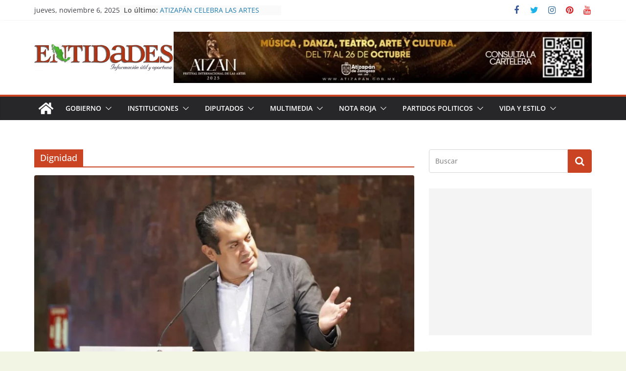

--- FILE ---
content_type: text/html; charset=utf-8
request_url: https://www.google.com/recaptcha/api2/aframe
body_size: 270
content:
<!DOCTYPE HTML><html><head><meta http-equiv="content-type" content="text/html; charset=UTF-8"></head><body><script nonce="-3DFSFgg6aVf2SOKg8YvGg">/** Anti-fraud and anti-abuse applications only. See google.com/recaptcha */ try{var clients={'sodar':'https://pagead2.googlesyndication.com/pagead/sodar?'};window.addEventListener("message",function(a){try{if(a.source===window.parent){var b=JSON.parse(a.data);var c=clients[b['id']];if(c){var d=document.createElement('img');d.src=c+b['params']+'&rc='+(localStorage.getItem("rc::a")?sessionStorage.getItem("rc::b"):"");window.document.body.appendChild(d);sessionStorage.setItem("rc::e",parseInt(sessionStorage.getItem("rc::e")||0)+1);localStorage.setItem("rc::h",'1762441547618');}}}catch(b){}});window.parent.postMessage("_grecaptcha_ready", "*");}catch(b){}</script></body></html>